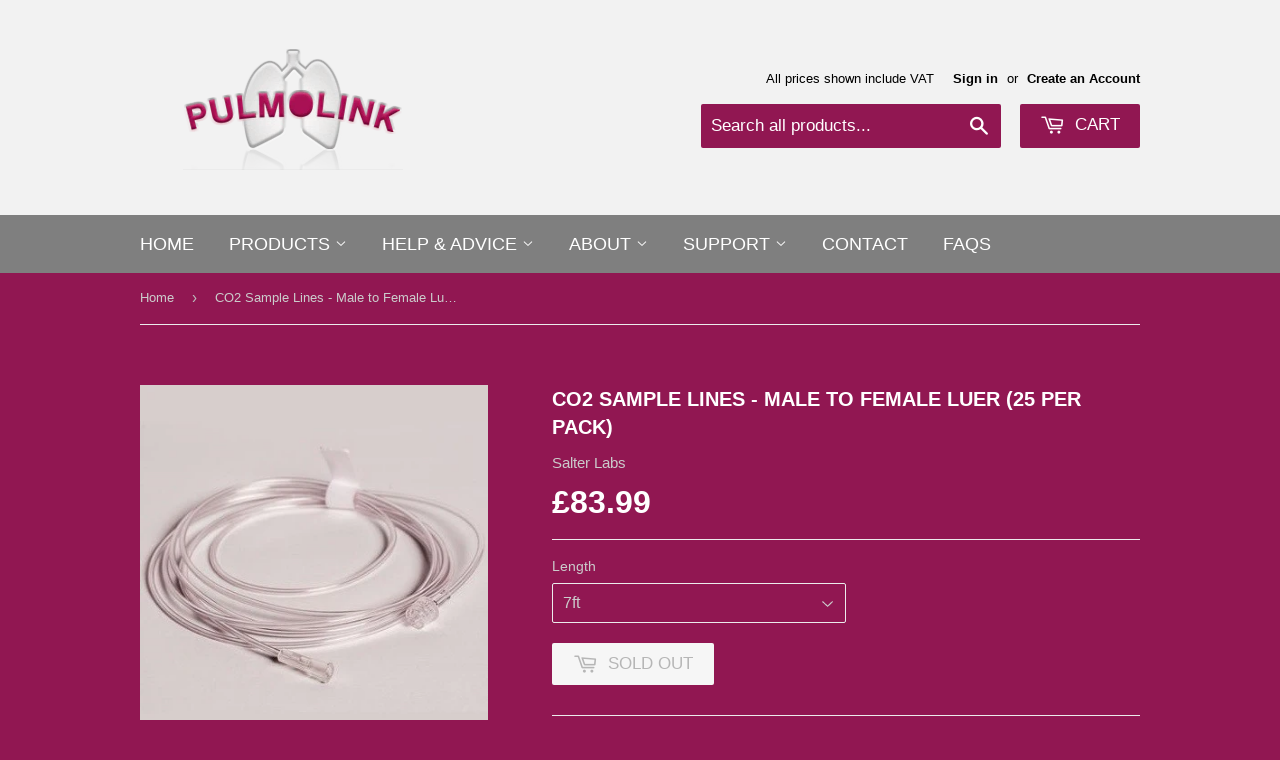

--- FILE ---
content_type: text/html; charset=utf-8
request_url: https://www.pulmolink.co.uk/products/co2-sample-lines-male-to-female-luer-10-per-pack
body_size: 16073
content:
<!doctype html>
<!--[if lt IE 7]><html class="no-js lt-ie9 lt-ie8 lt-ie7" lang="en"> <![endif]-->
<!--[if IE 7]><html class="no-js lt-ie9 lt-ie8" lang="en"> <![endif]-->
<!--[if IE 8]><html class="no-js lt-ie9" lang="en"> <![endif]-->
<!--[if IE 9 ]><html class="ie9 no-js"> <![endif]-->
<!--[if (gt IE 9)|!(IE)]><!--> <html class="no-touch no-js"> <!--<![endif]-->
<head>
  
  <!-- Google Tag Manager -->
<script>(function(w,d,s,l,i){w[l]=w[l]||[];w[l].push({'gtm.start':
new Date().getTime(),event:'gtm.js'});var f=d.getElementsByTagName(s)[0],
j=d.createElement(s),dl=l!='dataLayer'?'&l='+l:'';j.async=true;j.src=
'https://www.googletagmanager.com/gtm.js?id='+i+dl;f.parentNode.insertBefore(j,f);
})(window,document,'script','dataLayer','GTM-WFCCSRG');</script>
<!-- End Google Tag Manager -->
  
  
  <script>(function(w,d,t,r,u){var f,n,i;w[u]=w[u]||[],f=function(){var o={ti:"5453569"};o.q=w[u],w[u]=new UET(o),w[u].push("pageLoad")},n=d.createElement(t),n.src=r,n.async=1,n.onload=n.onreadystatechange=function(){var s=this.readyState;s&&s!=="loaded"&&s!=="complete"||(f(),n.onload=n.onreadystatechange=null)},i=d.getElementsByTagName(t)[0],i.parentNode.insertBefore(n,i)})(window,document,"script","//bat.bing.com/bat.js","uetq");</script><noscript><img src="//bat.bing.com/action/0?ti=5453569&Ver=2" height="0" width="0" style="display:none; visibility: hidden;" /></noscript>
<meta name="google-site-verification" content="HTo-Pf7gE0NGRMYwB5GqLA93DW9PEUAbDvstvP24Ms0" />
  <!-- Basic page needs ================================================== -->
  <meta charset="utf-8">
  <meta http-equiv="X-UA-Compatible" content="IE=edge,chrome=1">

  
  <link rel="shortcut icon" href="//www.pulmolink.co.uk/cdn/shop/t/2/assets/favicon.png?v=170927419818545095461491323497" type="image/png" />
  

  <!-- Title and description ================================================== -->
  <title>
  CO2 Sample Lines - Male to Female Luer (25 per pack) &ndash; Pulmolink
  </title>

  
  <meta name="description" content="Box of 25. x Male Luer to Female Luer Sample Lines In Choice Of Sizes. Suitable For Use With The NT1D Sidestream Capnograph">
  

  <!-- Product meta ================================================== -->
  
  <meta property="og:type" content="product">
  <meta property="og:title" content="CO2 Sample Lines - Male to Female Luer (25 per pack)">
  <meta property="og:url" content="https://www.pulmolink.co.uk/products/co2-sample-lines-male-to-female-luer-10-per-pack">
  
  <meta property="og:image" content="http://www.pulmolink.co.uk/cdn/shop/products/CO2_Sample_Line_-_Male_to_Female_Luer_grande.jpg?v=1478012531">
  <meta property="og:image:secure_url" content="https://www.pulmolink.co.uk/cdn/shop/products/CO2_Sample_Line_-_Male_to_Female_Luer_grande.jpg?v=1478012531">
  
  <meta property="og:price:amount" content="83.99">
  <meta property="og:price:currency" content="GBP">


  <meta property="og:description" content="Box of 25. x Male Luer to Female Luer Sample Lines In Choice Of Sizes. Suitable For Use With The NT1D Sidestream Capnograph">

  <meta property="og:site_name" content="Pulmolink">

  


<meta name="twitter:card" content="summary">



  <meta name="twitter:card" content="product">
  <meta name="twitter:title" content="CO2 Sample Lines - Male to Female Luer (25 per pack)">
  <meta name="twitter:description" content="All prices shown include VAT
Includes

25. x Sample Lines in choice of sizes; 
7 foot (213.4cm, product code 4407-7-25
or 10 foot (304.8cm), product code 4410-7-25


What the manufacturer says...
CO2 Sample Line - 25/pack
Male Luer to Female Luer


What we say...
Suitable for NT1D Sidestream Capnographs
">
  <meta name="twitter:image" content="https://www.pulmolink.co.uk/cdn/shop/products/CO2_Sample_Line_-_Male_to_Female_Luer_medium.jpg?v=1478012531">
  <meta name="twitter:image:width" content="240">
  <meta name="twitter:image:height" content="240">



  <!-- Helpers ================================================== -->
  <link rel="canonical" href="https://www.pulmolink.co.uk/products/co2-sample-lines-male-to-female-luer-10-per-pack">
  <meta name="viewport" content="width=device-width,initial-scale=1">

  

  <!-- CSS ================================================== -->
  <link href="//www.pulmolink.co.uk/cdn/shop/t/2/assets/timber.scss.css?v=110797137152119212611723124848" rel="stylesheet" type="text/css" media="all" />
  




  <!-- Header hook for plugins ================================================== -->
  <script>window.performance && window.performance.mark && window.performance.mark('shopify.content_for_header.start');</script><meta id="shopify-digital-wallet" name="shopify-digital-wallet" content="/11356176/digital_wallets/dialog">
<meta name="shopify-checkout-api-token" content="ecb4a028fb365c2be7b0d4795c372ddd">
<link rel="alternate" type="application/json+oembed" href="https://www.pulmolink.co.uk/products/co2-sample-lines-male-to-female-luer-10-per-pack.oembed">
<script async="async" src="/checkouts/internal/preloads.js?locale=en-GB"></script>
<link rel="preconnect" href="https://shop.app" crossorigin="anonymous">
<script async="async" src="https://shop.app/checkouts/internal/preloads.js?locale=en-GB&shop_id=11356176" crossorigin="anonymous"></script>
<script id="apple-pay-shop-capabilities" type="application/json">{"shopId":11356176,"countryCode":"GB","currencyCode":"GBP","merchantCapabilities":["supports3DS"],"merchantId":"gid:\/\/shopify\/Shop\/11356176","merchantName":"Pulmolink","requiredBillingContactFields":["postalAddress","email"],"requiredShippingContactFields":["postalAddress","email"],"shippingType":"shipping","supportedNetworks":["visa","maestro","masterCard","amex","discover","elo"],"total":{"type":"pending","label":"Pulmolink","amount":"1.00"},"shopifyPaymentsEnabled":true,"supportsSubscriptions":true}</script>
<script id="shopify-features" type="application/json">{"accessToken":"ecb4a028fb365c2be7b0d4795c372ddd","betas":["rich-media-storefront-analytics"],"domain":"www.pulmolink.co.uk","predictiveSearch":true,"shopId":11356176,"locale":"en"}</script>
<script>var Shopify = Shopify || {};
Shopify.shop = "pulmolink.myshopify.com";
Shopify.locale = "en";
Shopify.currency = {"active":"GBP","rate":"1.0"};
Shopify.country = "GB";
Shopify.theme = {"name":"supply","id":89276871,"schema_name":null,"schema_version":null,"theme_store_id":null,"role":"main"};
Shopify.theme.handle = "null";
Shopify.theme.style = {"id":null,"handle":null};
Shopify.cdnHost = "www.pulmolink.co.uk/cdn";
Shopify.routes = Shopify.routes || {};
Shopify.routes.root = "/";</script>
<script type="module">!function(o){(o.Shopify=o.Shopify||{}).modules=!0}(window);</script>
<script>!function(o){function n(){var o=[];function n(){o.push(Array.prototype.slice.apply(arguments))}return n.q=o,n}var t=o.Shopify=o.Shopify||{};t.loadFeatures=n(),t.autoloadFeatures=n()}(window);</script>
<script>
  window.ShopifyPay = window.ShopifyPay || {};
  window.ShopifyPay.apiHost = "shop.app\/pay";
  window.ShopifyPay.redirectState = null;
</script>
<script id="shop-js-analytics" type="application/json">{"pageType":"product"}</script>
<script defer="defer" async type="module" src="//www.pulmolink.co.uk/cdn/shopifycloud/shop-js/modules/v2/client.init-shop-cart-sync_C5BV16lS.en.esm.js"></script>
<script defer="defer" async type="module" src="//www.pulmolink.co.uk/cdn/shopifycloud/shop-js/modules/v2/chunk.common_CygWptCX.esm.js"></script>
<script type="module">
  await import("//www.pulmolink.co.uk/cdn/shopifycloud/shop-js/modules/v2/client.init-shop-cart-sync_C5BV16lS.en.esm.js");
await import("//www.pulmolink.co.uk/cdn/shopifycloud/shop-js/modules/v2/chunk.common_CygWptCX.esm.js");

  window.Shopify.SignInWithShop?.initShopCartSync?.({"fedCMEnabled":true,"windoidEnabled":true});

</script>
<script>
  window.Shopify = window.Shopify || {};
  if (!window.Shopify.featureAssets) window.Shopify.featureAssets = {};
  window.Shopify.featureAssets['shop-js'] = {"shop-cart-sync":["modules/v2/client.shop-cart-sync_ZFArdW7E.en.esm.js","modules/v2/chunk.common_CygWptCX.esm.js"],"init-fed-cm":["modules/v2/client.init-fed-cm_CmiC4vf6.en.esm.js","modules/v2/chunk.common_CygWptCX.esm.js"],"shop-button":["modules/v2/client.shop-button_tlx5R9nI.en.esm.js","modules/v2/chunk.common_CygWptCX.esm.js"],"shop-cash-offers":["modules/v2/client.shop-cash-offers_DOA2yAJr.en.esm.js","modules/v2/chunk.common_CygWptCX.esm.js","modules/v2/chunk.modal_D71HUcav.esm.js"],"init-windoid":["modules/v2/client.init-windoid_sURxWdc1.en.esm.js","modules/v2/chunk.common_CygWptCX.esm.js"],"shop-toast-manager":["modules/v2/client.shop-toast-manager_ClPi3nE9.en.esm.js","modules/v2/chunk.common_CygWptCX.esm.js"],"init-shop-email-lookup-coordinator":["modules/v2/client.init-shop-email-lookup-coordinator_B8hsDcYM.en.esm.js","modules/v2/chunk.common_CygWptCX.esm.js"],"init-shop-cart-sync":["modules/v2/client.init-shop-cart-sync_C5BV16lS.en.esm.js","modules/v2/chunk.common_CygWptCX.esm.js"],"avatar":["modules/v2/client.avatar_BTnouDA3.en.esm.js"],"pay-button":["modules/v2/client.pay-button_FdsNuTd3.en.esm.js","modules/v2/chunk.common_CygWptCX.esm.js"],"init-customer-accounts":["modules/v2/client.init-customer-accounts_DxDtT_ad.en.esm.js","modules/v2/client.shop-login-button_C5VAVYt1.en.esm.js","modules/v2/chunk.common_CygWptCX.esm.js","modules/v2/chunk.modal_D71HUcav.esm.js"],"init-shop-for-new-customer-accounts":["modules/v2/client.init-shop-for-new-customer-accounts_ChsxoAhi.en.esm.js","modules/v2/client.shop-login-button_C5VAVYt1.en.esm.js","modules/v2/chunk.common_CygWptCX.esm.js","modules/v2/chunk.modal_D71HUcav.esm.js"],"shop-login-button":["modules/v2/client.shop-login-button_C5VAVYt1.en.esm.js","modules/v2/chunk.common_CygWptCX.esm.js","modules/v2/chunk.modal_D71HUcav.esm.js"],"init-customer-accounts-sign-up":["modules/v2/client.init-customer-accounts-sign-up_CPSyQ0Tj.en.esm.js","modules/v2/client.shop-login-button_C5VAVYt1.en.esm.js","modules/v2/chunk.common_CygWptCX.esm.js","modules/v2/chunk.modal_D71HUcav.esm.js"],"shop-follow-button":["modules/v2/client.shop-follow-button_Cva4Ekp9.en.esm.js","modules/v2/chunk.common_CygWptCX.esm.js","modules/v2/chunk.modal_D71HUcav.esm.js"],"checkout-modal":["modules/v2/client.checkout-modal_BPM8l0SH.en.esm.js","modules/v2/chunk.common_CygWptCX.esm.js","modules/v2/chunk.modal_D71HUcav.esm.js"],"lead-capture":["modules/v2/client.lead-capture_Bi8yE_yS.en.esm.js","modules/v2/chunk.common_CygWptCX.esm.js","modules/v2/chunk.modal_D71HUcav.esm.js"],"shop-login":["modules/v2/client.shop-login_D6lNrXab.en.esm.js","modules/v2/chunk.common_CygWptCX.esm.js","modules/v2/chunk.modal_D71HUcav.esm.js"],"payment-terms":["modules/v2/client.payment-terms_CZxnsJam.en.esm.js","modules/v2/chunk.common_CygWptCX.esm.js","modules/v2/chunk.modal_D71HUcav.esm.js"]};
</script>
<script id="__st">var __st={"a":11356176,"offset":0,"reqid":"b7b503c5-34fc-451e-812c-ee8a7c9b13b0-1768633097","pageurl":"www.pulmolink.co.uk\/products\/co2-sample-lines-male-to-female-luer-10-per-pack","u":"0cb7ee0388fb","p":"product","rtyp":"product","rid":8008019847};</script>
<script>window.ShopifyPaypalV4VisibilityTracking = true;</script>
<script id="captcha-bootstrap">!function(){'use strict';const t='contact',e='account',n='new_comment',o=[[t,t],['blogs',n],['comments',n],[t,'customer']],c=[[e,'customer_login'],[e,'guest_login'],[e,'recover_customer_password'],[e,'create_customer']],r=t=>t.map((([t,e])=>`form[action*='/${t}']:not([data-nocaptcha='true']) input[name='form_type'][value='${e}']`)).join(','),a=t=>()=>t?[...document.querySelectorAll(t)].map((t=>t.form)):[];function s(){const t=[...o],e=r(t);return a(e)}const i='password',u='form_key',d=['recaptcha-v3-token','g-recaptcha-response','h-captcha-response',i],f=()=>{try{return window.sessionStorage}catch{return}},m='__shopify_v',_=t=>t.elements[u];function p(t,e,n=!1){try{const o=window.sessionStorage,c=JSON.parse(o.getItem(e)),{data:r}=function(t){const{data:e,action:n}=t;return t[m]||n?{data:e,action:n}:{data:t,action:n}}(c);for(const[e,n]of Object.entries(r))t.elements[e]&&(t.elements[e].value=n);n&&o.removeItem(e)}catch(o){console.error('form repopulation failed',{error:o})}}const l='form_type',E='cptcha';function T(t){t.dataset[E]=!0}const w=window,h=w.document,L='Shopify',v='ce_forms',y='captcha';let A=!1;((t,e)=>{const n=(g='f06e6c50-85a8-45c8-87d0-21a2b65856fe',I='https://cdn.shopify.com/shopifycloud/storefront-forms-hcaptcha/ce_storefront_forms_captcha_hcaptcha.v1.5.2.iife.js',D={infoText:'Protected by hCaptcha',privacyText:'Privacy',termsText:'Terms'},(t,e,n)=>{const o=w[L][v],c=o.bindForm;if(c)return c(t,g,e,D).then(n);var r;o.q.push([[t,g,e,D],n]),r=I,A||(h.body.append(Object.assign(h.createElement('script'),{id:'captcha-provider',async:!0,src:r})),A=!0)});var g,I,D;w[L]=w[L]||{},w[L][v]=w[L][v]||{},w[L][v].q=[],w[L][y]=w[L][y]||{},w[L][y].protect=function(t,e){n(t,void 0,e),T(t)},Object.freeze(w[L][y]),function(t,e,n,w,h,L){const[v,y,A,g]=function(t,e,n){const i=e?o:[],u=t?c:[],d=[...i,...u],f=r(d),m=r(i),_=r(d.filter((([t,e])=>n.includes(e))));return[a(f),a(m),a(_),s()]}(w,h,L),I=t=>{const e=t.target;return e instanceof HTMLFormElement?e:e&&e.form},D=t=>v().includes(t);t.addEventListener('submit',(t=>{const e=I(t);if(!e)return;const n=D(e)&&!e.dataset.hcaptchaBound&&!e.dataset.recaptchaBound,o=_(e),c=g().includes(e)&&(!o||!o.value);(n||c)&&t.preventDefault(),c&&!n&&(function(t){try{if(!f())return;!function(t){const e=f();if(!e)return;const n=_(t);if(!n)return;const o=n.value;o&&e.removeItem(o)}(t);const e=Array.from(Array(32),(()=>Math.random().toString(36)[2])).join('');!function(t,e){_(t)||t.append(Object.assign(document.createElement('input'),{type:'hidden',name:u})),t.elements[u].value=e}(t,e),function(t,e){const n=f();if(!n)return;const o=[...t.querySelectorAll(`input[type='${i}']`)].map((({name:t})=>t)),c=[...d,...o],r={};for(const[a,s]of new FormData(t).entries())c.includes(a)||(r[a]=s);n.setItem(e,JSON.stringify({[m]:1,action:t.action,data:r}))}(t,e)}catch(e){console.error('failed to persist form',e)}}(e),e.submit())}));const S=(t,e)=>{t&&!t.dataset[E]&&(n(t,e.some((e=>e===t))),T(t))};for(const o of['focusin','change'])t.addEventListener(o,(t=>{const e=I(t);D(e)&&S(e,y())}));const B=e.get('form_key'),M=e.get(l),P=B&&M;t.addEventListener('DOMContentLoaded',(()=>{const t=y();if(P)for(const e of t)e.elements[l].value===M&&p(e,B);[...new Set([...A(),...v().filter((t=>'true'===t.dataset.shopifyCaptcha))])].forEach((e=>S(e,t)))}))}(h,new URLSearchParams(w.location.search),n,t,e,['guest_login'])})(!0,!0)}();</script>
<script integrity="sha256-4kQ18oKyAcykRKYeNunJcIwy7WH5gtpwJnB7kiuLZ1E=" data-source-attribution="shopify.loadfeatures" defer="defer" src="//www.pulmolink.co.uk/cdn/shopifycloud/storefront/assets/storefront/load_feature-a0a9edcb.js" crossorigin="anonymous"></script>
<script crossorigin="anonymous" defer="defer" src="//www.pulmolink.co.uk/cdn/shopifycloud/storefront/assets/shopify_pay/storefront-65b4c6d7.js?v=20250812"></script>
<script data-source-attribution="shopify.dynamic_checkout.dynamic.init">var Shopify=Shopify||{};Shopify.PaymentButton=Shopify.PaymentButton||{isStorefrontPortableWallets:!0,init:function(){window.Shopify.PaymentButton.init=function(){};var t=document.createElement("script");t.src="https://www.pulmolink.co.uk/cdn/shopifycloud/portable-wallets/latest/portable-wallets.en.js",t.type="module",document.head.appendChild(t)}};
</script>
<script data-source-attribution="shopify.dynamic_checkout.buyer_consent">
  function portableWalletsHideBuyerConsent(e){var t=document.getElementById("shopify-buyer-consent"),n=document.getElementById("shopify-subscription-policy-button");t&&n&&(t.classList.add("hidden"),t.setAttribute("aria-hidden","true"),n.removeEventListener("click",e))}function portableWalletsShowBuyerConsent(e){var t=document.getElementById("shopify-buyer-consent"),n=document.getElementById("shopify-subscription-policy-button");t&&n&&(t.classList.remove("hidden"),t.removeAttribute("aria-hidden"),n.addEventListener("click",e))}window.Shopify?.PaymentButton&&(window.Shopify.PaymentButton.hideBuyerConsent=portableWalletsHideBuyerConsent,window.Shopify.PaymentButton.showBuyerConsent=portableWalletsShowBuyerConsent);
</script>
<script data-source-attribution="shopify.dynamic_checkout.cart.bootstrap">document.addEventListener("DOMContentLoaded",(function(){function t(){return document.querySelector("shopify-accelerated-checkout-cart, shopify-accelerated-checkout")}if(t())Shopify.PaymentButton.init();else{new MutationObserver((function(e,n){t()&&(Shopify.PaymentButton.init(),n.disconnect())})).observe(document.body,{childList:!0,subtree:!0})}}));
</script>
<script id='scb4127' type='text/javascript' async='' src='https://www.pulmolink.co.uk/cdn/shopifycloud/privacy-banner/storefront-banner.js'></script><link id="shopify-accelerated-checkout-styles" rel="stylesheet" media="screen" href="https://www.pulmolink.co.uk/cdn/shopifycloud/portable-wallets/latest/accelerated-checkout-backwards-compat.css" crossorigin="anonymous">
<style id="shopify-accelerated-checkout-cart">
        #shopify-buyer-consent {
  margin-top: 1em;
  display: inline-block;
  width: 100%;
}

#shopify-buyer-consent.hidden {
  display: none;
}

#shopify-subscription-policy-button {
  background: none;
  border: none;
  padding: 0;
  text-decoration: underline;
  font-size: inherit;
  cursor: pointer;
}

#shopify-subscription-policy-button::before {
  box-shadow: none;
}

      </style>

<script>window.performance && window.performance.mark && window.performance.mark('shopify.content_for_header.end');</script>

  

<!--[if lt IE 9]>
<script src="//cdnjs.cloudflare.com/ajax/libs/html5shiv/3.7.2/html5shiv.min.js" type="text/javascript"></script>
<script src="//www.pulmolink.co.uk/cdn/shop/t/2/assets/respond.min.js?v=52248677837542619231453377132" type="text/javascript"></script>
<link href="//www.pulmolink.co.uk/cdn/shop/t/2/assets/respond-proxy.html" id="respond-proxy" rel="respond-proxy" />
<link href="//www.pulmolink.co.uk/search?q=66095185becef6d8c796aa03e381147c" id="respond-redirect" rel="respond-redirect" />
<script src="//www.pulmolink.co.uk/search?q=66095185becef6d8c796aa03e381147c" type="text/javascript"></script>
<![endif]-->
<!--[if (lte IE 9) ]><script src="//www.pulmolink.co.uk/cdn/shop/t/2/assets/match-media.min.js?v=159635276924582161481453377132" type="text/javascript"></script><![endif]-->



  
  

  <script src="//ajax.googleapis.com/ajax/libs/jquery/1.11.0/jquery.min.js" type="text/javascript"></script>
  <script src="//www.pulmolink.co.uk/cdn/shop/t/2/assets/modernizr.min.js?v=26620055551102246001453377132" type="text/javascript"></script>

<link href="https://monorail-edge.shopifysvc.com" rel="dns-prefetch">
<script>(function(){if ("sendBeacon" in navigator && "performance" in window) {try {var session_token_from_headers = performance.getEntriesByType('navigation')[0].serverTiming.find(x => x.name == '_s').description;} catch {var session_token_from_headers = undefined;}var session_cookie_matches = document.cookie.match(/_shopify_s=([^;]*)/);var session_token_from_cookie = session_cookie_matches && session_cookie_matches.length === 2 ? session_cookie_matches[1] : "";var session_token = session_token_from_headers || session_token_from_cookie || "";function handle_abandonment_event(e) {var entries = performance.getEntries().filter(function(entry) {return /monorail-edge.shopifysvc.com/.test(entry.name);});if (!window.abandonment_tracked && entries.length === 0) {window.abandonment_tracked = true;var currentMs = Date.now();var navigation_start = performance.timing.navigationStart;var payload = {shop_id: 11356176,url: window.location.href,navigation_start,duration: currentMs - navigation_start,session_token,page_type: "product"};window.navigator.sendBeacon("https://monorail-edge.shopifysvc.com/v1/produce", JSON.stringify({schema_id: "online_store_buyer_site_abandonment/1.1",payload: payload,metadata: {event_created_at_ms: currentMs,event_sent_at_ms: currentMs}}));}}window.addEventListener('pagehide', handle_abandonment_event);}}());</script>
<script id="web-pixels-manager-setup">(function e(e,d,r,n,o){if(void 0===o&&(o={}),!Boolean(null===(a=null===(i=window.Shopify)||void 0===i?void 0:i.analytics)||void 0===a?void 0:a.replayQueue)){var i,a;window.Shopify=window.Shopify||{};var t=window.Shopify;t.analytics=t.analytics||{};var s=t.analytics;s.replayQueue=[],s.publish=function(e,d,r){return s.replayQueue.push([e,d,r]),!0};try{self.performance.mark("wpm:start")}catch(e){}var l=function(){var e={modern:/Edge?\/(1{2}[4-9]|1[2-9]\d|[2-9]\d{2}|\d{4,})\.\d+(\.\d+|)|Firefox\/(1{2}[4-9]|1[2-9]\d|[2-9]\d{2}|\d{4,})\.\d+(\.\d+|)|Chrom(ium|e)\/(9{2}|\d{3,})\.\d+(\.\d+|)|(Maci|X1{2}).+ Version\/(15\.\d+|(1[6-9]|[2-9]\d|\d{3,})\.\d+)([,.]\d+|)( \(\w+\)|)( Mobile\/\w+|) Safari\/|Chrome.+OPR\/(9{2}|\d{3,})\.\d+\.\d+|(CPU[ +]OS|iPhone[ +]OS|CPU[ +]iPhone|CPU IPhone OS|CPU iPad OS)[ +]+(15[._]\d+|(1[6-9]|[2-9]\d|\d{3,})[._]\d+)([._]\d+|)|Android:?[ /-](13[3-9]|1[4-9]\d|[2-9]\d{2}|\d{4,})(\.\d+|)(\.\d+|)|Android.+Firefox\/(13[5-9]|1[4-9]\d|[2-9]\d{2}|\d{4,})\.\d+(\.\d+|)|Android.+Chrom(ium|e)\/(13[3-9]|1[4-9]\d|[2-9]\d{2}|\d{4,})\.\d+(\.\d+|)|SamsungBrowser\/([2-9]\d|\d{3,})\.\d+/,legacy:/Edge?\/(1[6-9]|[2-9]\d|\d{3,})\.\d+(\.\d+|)|Firefox\/(5[4-9]|[6-9]\d|\d{3,})\.\d+(\.\d+|)|Chrom(ium|e)\/(5[1-9]|[6-9]\d|\d{3,})\.\d+(\.\d+|)([\d.]+$|.*Safari\/(?![\d.]+ Edge\/[\d.]+$))|(Maci|X1{2}).+ Version\/(10\.\d+|(1[1-9]|[2-9]\d|\d{3,})\.\d+)([,.]\d+|)( \(\w+\)|)( Mobile\/\w+|) Safari\/|Chrome.+OPR\/(3[89]|[4-9]\d|\d{3,})\.\d+\.\d+|(CPU[ +]OS|iPhone[ +]OS|CPU[ +]iPhone|CPU IPhone OS|CPU iPad OS)[ +]+(10[._]\d+|(1[1-9]|[2-9]\d|\d{3,})[._]\d+)([._]\d+|)|Android:?[ /-](13[3-9]|1[4-9]\d|[2-9]\d{2}|\d{4,})(\.\d+|)(\.\d+|)|Mobile Safari.+OPR\/([89]\d|\d{3,})\.\d+\.\d+|Android.+Firefox\/(13[5-9]|1[4-9]\d|[2-9]\d{2}|\d{4,})\.\d+(\.\d+|)|Android.+Chrom(ium|e)\/(13[3-9]|1[4-9]\d|[2-9]\d{2}|\d{4,})\.\d+(\.\d+|)|Android.+(UC? ?Browser|UCWEB|U3)[ /]?(15\.([5-9]|\d{2,})|(1[6-9]|[2-9]\d|\d{3,})\.\d+)\.\d+|SamsungBrowser\/(5\.\d+|([6-9]|\d{2,})\.\d+)|Android.+MQ{2}Browser\/(14(\.(9|\d{2,})|)|(1[5-9]|[2-9]\d|\d{3,})(\.\d+|))(\.\d+|)|K[Aa][Ii]OS\/(3\.\d+|([4-9]|\d{2,})\.\d+)(\.\d+|)/},d=e.modern,r=e.legacy,n=navigator.userAgent;return n.match(d)?"modern":n.match(r)?"legacy":"unknown"}(),u="modern"===l?"modern":"legacy",c=(null!=n?n:{modern:"",legacy:""})[u],f=function(e){return[e.baseUrl,"/wpm","/b",e.hashVersion,"modern"===e.buildTarget?"m":"l",".js"].join("")}({baseUrl:d,hashVersion:r,buildTarget:u}),m=function(e){var d=e.version,r=e.bundleTarget,n=e.surface,o=e.pageUrl,i=e.monorailEndpoint;return{emit:function(e){var a=e.status,t=e.errorMsg,s=(new Date).getTime(),l=JSON.stringify({metadata:{event_sent_at_ms:s},events:[{schema_id:"web_pixels_manager_load/3.1",payload:{version:d,bundle_target:r,page_url:o,status:a,surface:n,error_msg:t},metadata:{event_created_at_ms:s}}]});if(!i)return console&&console.warn&&console.warn("[Web Pixels Manager] No Monorail endpoint provided, skipping logging."),!1;try{return self.navigator.sendBeacon.bind(self.navigator)(i,l)}catch(e){}var u=new XMLHttpRequest;try{return u.open("POST",i,!0),u.setRequestHeader("Content-Type","text/plain"),u.send(l),!0}catch(e){return console&&console.warn&&console.warn("[Web Pixels Manager] Got an unhandled error while logging to Monorail."),!1}}}}({version:r,bundleTarget:l,surface:e.surface,pageUrl:self.location.href,monorailEndpoint:e.monorailEndpoint});try{o.browserTarget=l,function(e){var d=e.src,r=e.async,n=void 0===r||r,o=e.onload,i=e.onerror,a=e.sri,t=e.scriptDataAttributes,s=void 0===t?{}:t,l=document.createElement("script"),u=document.querySelector("head"),c=document.querySelector("body");if(l.async=n,l.src=d,a&&(l.integrity=a,l.crossOrigin="anonymous"),s)for(var f in s)if(Object.prototype.hasOwnProperty.call(s,f))try{l.dataset[f]=s[f]}catch(e){}if(o&&l.addEventListener("load",o),i&&l.addEventListener("error",i),u)u.appendChild(l);else{if(!c)throw new Error("Did not find a head or body element to append the script");c.appendChild(l)}}({src:f,async:!0,onload:function(){if(!function(){var e,d;return Boolean(null===(d=null===(e=window.Shopify)||void 0===e?void 0:e.analytics)||void 0===d?void 0:d.initialized)}()){var d=window.webPixelsManager.init(e)||void 0;if(d){var r=window.Shopify.analytics;r.replayQueue.forEach((function(e){var r=e[0],n=e[1],o=e[2];d.publishCustomEvent(r,n,o)})),r.replayQueue=[],r.publish=d.publishCustomEvent,r.visitor=d.visitor,r.initialized=!0}}},onerror:function(){return m.emit({status:"failed",errorMsg:"".concat(f," has failed to load")})},sri:function(e){var d=/^sha384-[A-Za-z0-9+/=]+$/;return"string"==typeof e&&d.test(e)}(c)?c:"",scriptDataAttributes:o}),m.emit({status:"loading"})}catch(e){m.emit({status:"failed",errorMsg:(null==e?void 0:e.message)||"Unknown error"})}}})({shopId: 11356176,storefrontBaseUrl: "https://www.pulmolink.co.uk",extensionsBaseUrl: "https://extensions.shopifycdn.com/cdn/shopifycloud/web-pixels-manager",monorailEndpoint: "https://monorail-edge.shopifysvc.com/unstable/produce_batch",surface: "storefront-renderer",enabledBetaFlags: ["2dca8a86"],webPixelsConfigList: [{"id":"332791895","configuration":"{\"config\":\"{\\\"pixel_id\\\":\\\"G-Z4YBSV0R95\\\",\\\"target_country\\\":\\\"GB\\\",\\\"gtag_events\\\":[{\\\"type\\\":\\\"search\\\",\\\"action_label\\\":\\\"G-Z4YBSV0R95\\\"},{\\\"type\\\":\\\"begin_checkout\\\",\\\"action_label\\\":\\\"G-Z4YBSV0R95\\\"},{\\\"type\\\":\\\"view_item\\\",\\\"action_label\\\":[\\\"G-Z4YBSV0R95\\\",\\\"MC-FN9YVZPNLX\\\"]},{\\\"type\\\":\\\"purchase\\\",\\\"action_label\\\":[\\\"G-Z4YBSV0R95\\\",\\\"MC-FN9YVZPNLX\\\"]},{\\\"type\\\":\\\"page_view\\\",\\\"action_label\\\":[\\\"G-Z4YBSV0R95\\\",\\\"MC-FN9YVZPNLX\\\"]},{\\\"type\\\":\\\"add_payment_info\\\",\\\"action_label\\\":\\\"G-Z4YBSV0R95\\\"},{\\\"type\\\":\\\"add_to_cart\\\",\\\"action_label\\\":\\\"G-Z4YBSV0R95\\\"}],\\\"enable_monitoring_mode\\\":false}\"}","eventPayloadVersion":"v1","runtimeContext":"OPEN","scriptVersion":"b2a88bafab3e21179ed38636efcd8a93","type":"APP","apiClientId":1780363,"privacyPurposes":[],"dataSharingAdjustments":{"protectedCustomerApprovalScopes":["read_customer_address","read_customer_email","read_customer_name","read_customer_personal_data","read_customer_phone"]}},{"id":"shopify-app-pixel","configuration":"{}","eventPayloadVersion":"v1","runtimeContext":"STRICT","scriptVersion":"0450","apiClientId":"shopify-pixel","type":"APP","privacyPurposes":["ANALYTICS","MARKETING"]},{"id":"shopify-custom-pixel","eventPayloadVersion":"v1","runtimeContext":"LAX","scriptVersion":"0450","apiClientId":"shopify-pixel","type":"CUSTOM","privacyPurposes":["ANALYTICS","MARKETING"]}],isMerchantRequest: false,initData: {"shop":{"name":"Pulmolink","paymentSettings":{"currencyCode":"GBP"},"myshopifyDomain":"pulmolink.myshopify.com","countryCode":"GB","storefrontUrl":"https:\/\/www.pulmolink.co.uk"},"customer":null,"cart":null,"checkout":null,"productVariants":[{"price":{"amount":83.99,"currencyCode":"GBP"},"product":{"title":"CO2 Sample Lines - Male to Female Luer (25 per pack)","vendor":"Salter Labs","id":"8008019847","untranslatedTitle":"CO2 Sample Lines - Male to Female Luer (25 per pack)","url":"\/products\/co2-sample-lines-male-to-female-luer-10-per-pack","type":"portable capnograph"},"id":"25372158919","image":{"src":"\/\/www.pulmolink.co.uk\/cdn\/shop\/products\/CO2_Sample_Line_-_Male_to_Female_Luer.jpg?v=1478012531"},"sku":"4407-7-25","title":"7ft","untranslatedTitle":"7ft"},{"price":{"amount":89.99,"currencyCode":"GBP"},"product":{"title":"CO2 Sample Lines - Male to Female Luer (25 per pack)","vendor":"Salter Labs","id":"8008019847","untranslatedTitle":"CO2 Sample Lines - Male to Female Luer (25 per pack)","url":"\/products\/co2-sample-lines-male-to-female-luer-10-per-pack","type":"portable capnograph"},"id":"25372158983","image":{"src":"\/\/www.pulmolink.co.uk\/cdn\/shop\/products\/CO2_Sample_Line_-_Male_to_Female_Luer.jpg?v=1478012531"},"sku":"4410-7-25","title":"10ft","untranslatedTitle":"10ft"}],"purchasingCompany":null},},"https://www.pulmolink.co.uk/cdn","fcfee988w5aeb613cpc8e4bc33m6693e112",{"modern":"","legacy":""},{"shopId":"11356176","storefrontBaseUrl":"https:\/\/www.pulmolink.co.uk","extensionBaseUrl":"https:\/\/extensions.shopifycdn.com\/cdn\/shopifycloud\/web-pixels-manager","surface":"storefront-renderer","enabledBetaFlags":"[\"2dca8a86\"]","isMerchantRequest":"false","hashVersion":"fcfee988w5aeb613cpc8e4bc33m6693e112","publish":"custom","events":"[[\"page_viewed\",{}],[\"product_viewed\",{\"productVariant\":{\"price\":{\"amount\":83.99,\"currencyCode\":\"GBP\"},\"product\":{\"title\":\"CO2 Sample Lines - Male to Female Luer (25 per pack)\",\"vendor\":\"Salter Labs\",\"id\":\"8008019847\",\"untranslatedTitle\":\"CO2 Sample Lines - Male to Female Luer (25 per pack)\",\"url\":\"\/products\/co2-sample-lines-male-to-female-luer-10-per-pack\",\"type\":\"portable capnograph\"},\"id\":\"25372158919\",\"image\":{\"src\":\"\/\/www.pulmolink.co.uk\/cdn\/shop\/products\/CO2_Sample_Line_-_Male_to_Female_Luer.jpg?v=1478012531\"},\"sku\":\"4407-7-25\",\"title\":\"7ft\",\"untranslatedTitle\":\"7ft\"}}]]"});</script><script>
  window.ShopifyAnalytics = window.ShopifyAnalytics || {};
  window.ShopifyAnalytics.meta = window.ShopifyAnalytics.meta || {};
  window.ShopifyAnalytics.meta.currency = 'GBP';
  var meta = {"product":{"id":8008019847,"gid":"gid:\/\/shopify\/Product\/8008019847","vendor":"Salter Labs","type":"portable capnograph","handle":"co2-sample-lines-male-to-female-luer-10-per-pack","variants":[{"id":25372158919,"price":8399,"name":"CO2 Sample Lines - Male to Female Luer (25 per pack) - 7ft","public_title":"7ft","sku":"4407-7-25"},{"id":25372158983,"price":8999,"name":"CO2 Sample Lines - Male to Female Luer (25 per pack) - 10ft","public_title":"10ft","sku":"4410-7-25"}],"remote":false},"page":{"pageType":"product","resourceType":"product","resourceId":8008019847,"requestId":"b7b503c5-34fc-451e-812c-ee8a7c9b13b0-1768633097"}};
  for (var attr in meta) {
    window.ShopifyAnalytics.meta[attr] = meta[attr];
  }
</script>
<script class="analytics">
  (function () {
    var customDocumentWrite = function(content) {
      var jquery = null;

      if (window.jQuery) {
        jquery = window.jQuery;
      } else if (window.Checkout && window.Checkout.$) {
        jquery = window.Checkout.$;
      }

      if (jquery) {
        jquery('body').append(content);
      }
    };

    var hasLoggedConversion = function(token) {
      if (token) {
        return document.cookie.indexOf('loggedConversion=' + token) !== -1;
      }
      return false;
    }

    var setCookieIfConversion = function(token) {
      if (token) {
        var twoMonthsFromNow = new Date(Date.now());
        twoMonthsFromNow.setMonth(twoMonthsFromNow.getMonth() + 2);

        document.cookie = 'loggedConversion=' + token + '; expires=' + twoMonthsFromNow;
      }
    }

    var trekkie = window.ShopifyAnalytics.lib = window.trekkie = window.trekkie || [];
    if (trekkie.integrations) {
      return;
    }
    trekkie.methods = [
      'identify',
      'page',
      'ready',
      'track',
      'trackForm',
      'trackLink'
    ];
    trekkie.factory = function(method) {
      return function() {
        var args = Array.prototype.slice.call(arguments);
        args.unshift(method);
        trekkie.push(args);
        return trekkie;
      };
    };
    for (var i = 0; i < trekkie.methods.length; i++) {
      var key = trekkie.methods[i];
      trekkie[key] = trekkie.factory(key);
    }
    trekkie.load = function(config) {
      trekkie.config = config || {};
      trekkie.config.initialDocumentCookie = document.cookie;
      var first = document.getElementsByTagName('script')[0];
      var script = document.createElement('script');
      script.type = 'text/javascript';
      script.onerror = function(e) {
        var scriptFallback = document.createElement('script');
        scriptFallback.type = 'text/javascript';
        scriptFallback.onerror = function(error) {
                var Monorail = {
      produce: function produce(monorailDomain, schemaId, payload) {
        var currentMs = new Date().getTime();
        var event = {
          schema_id: schemaId,
          payload: payload,
          metadata: {
            event_created_at_ms: currentMs,
            event_sent_at_ms: currentMs
          }
        };
        return Monorail.sendRequest("https://" + monorailDomain + "/v1/produce", JSON.stringify(event));
      },
      sendRequest: function sendRequest(endpointUrl, payload) {
        // Try the sendBeacon API
        if (window && window.navigator && typeof window.navigator.sendBeacon === 'function' && typeof window.Blob === 'function' && !Monorail.isIos12()) {
          var blobData = new window.Blob([payload], {
            type: 'text/plain'
          });

          if (window.navigator.sendBeacon(endpointUrl, blobData)) {
            return true;
          } // sendBeacon was not successful

        } // XHR beacon

        var xhr = new XMLHttpRequest();

        try {
          xhr.open('POST', endpointUrl);
          xhr.setRequestHeader('Content-Type', 'text/plain');
          xhr.send(payload);
        } catch (e) {
          console.log(e);
        }

        return false;
      },
      isIos12: function isIos12() {
        return window.navigator.userAgent.lastIndexOf('iPhone; CPU iPhone OS 12_') !== -1 || window.navigator.userAgent.lastIndexOf('iPad; CPU OS 12_') !== -1;
      }
    };
    Monorail.produce('monorail-edge.shopifysvc.com',
      'trekkie_storefront_load_errors/1.1',
      {shop_id: 11356176,
      theme_id: 89276871,
      app_name: "storefront",
      context_url: window.location.href,
      source_url: "//www.pulmolink.co.uk/cdn/s/trekkie.storefront.cd680fe47e6c39ca5d5df5f0a32d569bc48c0f27.min.js"});

        };
        scriptFallback.async = true;
        scriptFallback.src = '//www.pulmolink.co.uk/cdn/s/trekkie.storefront.cd680fe47e6c39ca5d5df5f0a32d569bc48c0f27.min.js';
        first.parentNode.insertBefore(scriptFallback, first);
      };
      script.async = true;
      script.src = '//www.pulmolink.co.uk/cdn/s/trekkie.storefront.cd680fe47e6c39ca5d5df5f0a32d569bc48c0f27.min.js';
      first.parentNode.insertBefore(script, first);
    };
    trekkie.load(
      {"Trekkie":{"appName":"storefront","development":false,"defaultAttributes":{"shopId":11356176,"isMerchantRequest":null,"themeId":89276871,"themeCityHash":"2145178064742008544","contentLanguage":"en","currency":"GBP","eventMetadataId":"bc191050-1378-40e4-8e70-db2e9655dd57"},"isServerSideCookieWritingEnabled":true,"monorailRegion":"shop_domain","enabledBetaFlags":["65f19447"]},"Session Attribution":{},"S2S":{"facebookCapiEnabled":false,"source":"trekkie-storefront-renderer","apiClientId":580111}}
    );

    var loaded = false;
    trekkie.ready(function() {
      if (loaded) return;
      loaded = true;

      window.ShopifyAnalytics.lib = window.trekkie;

      var originalDocumentWrite = document.write;
      document.write = customDocumentWrite;
      try { window.ShopifyAnalytics.merchantGoogleAnalytics.call(this); } catch(error) {};
      document.write = originalDocumentWrite;

      window.ShopifyAnalytics.lib.page(null,{"pageType":"product","resourceType":"product","resourceId":8008019847,"requestId":"b7b503c5-34fc-451e-812c-ee8a7c9b13b0-1768633097","shopifyEmitted":true});

      var match = window.location.pathname.match(/checkouts\/(.+)\/(thank_you|post_purchase)/)
      var token = match? match[1]: undefined;
      if (!hasLoggedConversion(token)) {
        setCookieIfConversion(token);
        window.ShopifyAnalytics.lib.track("Viewed Product",{"currency":"GBP","variantId":25372158919,"productId":8008019847,"productGid":"gid:\/\/shopify\/Product\/8008019847","name":"CO2 Sample Lines - Male to Female Luer (25 per pack) - 7ft","price":"83.99","sku":"4407-7-25","brand":"Salter Labs","variant":"7ft","category":"portable capnograph","nonInteraction":true,"remote":false},undefined,undefined,{"shopifyEmitted":true});
      window.ShopifyAnalytics.lib.track("monorail:\/\/trekkie_storefront_viewed_product\/1.1",{"currency":"GBP","variantId":25372158919,"productId":8008019847,"productGid":"gid:\/\/shopify\/Product\/8008019847","name":"CO2 Sample Lines - Male to Female Luer (25 per pack) - 7ft","price":"83.99","sku":"4407-7-25","brand":"Salter Labs","variant":"7ft","category":"portable capnograph","nonInteraction":true,"remote":false,"referer":"https:\/\/www.pulmolink.co.uk\/products\/co2-sample-lines-male-to-female-luer-10-per-pack"});
      }
    });


        var eventsListenerScript = document.createElement('script');
        eventsListenerScript.async = true;
        eventsListenerScript.src = "//www.pulmolink.co.uk/cdn/shopifycloud/storefront/assets/shop_events_listener-3da45d37.js";
        document.getElementsByTagName('head')[0].appendChild(eventsListenerScript);

})();</script>
  <script>
  if (!window.ga || (window.ga && typeof window.ga !== 'function')) {
    window.ga = function ga() {
      (window.ga.q = window.ga.q || []).push(arguments);
      if (window.Shopify && window.Shopify.analytics && typeof window.Shopify.analytics.publish === 'function') {
        window.Shopify.analytics.publish("ga_stub_called", {}, {sendTo: "google_osp_migration"});
      }
      console.error("Shopify's Google Analytics stub called with:", Array.from(arguments), "\nSee https://help.shopify.com/manual/promoting-marketing/pixels/pixel-migration#google for more information.");
    };
    if (window.Shopify && window.Shopify.analytics && typeof window.Shopify.analytics.publish === 'function') {
      window.Shopify.analytics.publish("ga_stub_initialized", {}, {sendTo: "google_osp_migration"});
    }
  }
</script>
<script
  defer
  src="https://www.pulmolink.co.uk/cdn/shopifycloud/perf-kit/shopify-perf-kit-3.0.4.min.js"
  data-application="storefront-renderer"
  data-shop-id="11356176"
  data-render-region="gcp-us-east1"
  data-page-type="product"
  data-theme-instance-id="89276871"
  data-theme-name=""
  data-theme-version=""
  data-monorail-region="shop_domain"
  data-resource-timing-sampling-rate="10"
  data-shs="true"
  data-shs-beacon="true"
  data-shs-export-with-fetch="true"
  data-shs-logs-sample-rate="1"
  data-shs-beacon-endpoint="https://www.pulmolink.co.uk/api/collect"
></script>
</head>

<body id="co2-sample-lines-male-to-female-luer-25-per-pack" class="template-product" >

  <!-- Google Tag Manager (noscript) -->
<noscript><iframe src="https://www.googletagmanager.com/ns.html?id=GTM-WFCCSRG"
height="0" width="0" style="display:none;visibility:hidden"></iframe></noscript>
<!-- End Google Tag Manager (noscript) -->
  
  <header class="site-header" role="banner">
    <div class="wrapper">

      <div class="grid--full">
        <div class="grid-item large--one-half">
          
            <div class="h1 header-logo" itemscope itemtype="http://schema.org/Organization">
          
            
              <a href="/" itemprop="url">
                <img src="//www.pulmolink.co.uk/cdn/shop/t/2/assets/logo.png?v=108077748388131876801453383416" alt="Pulmolink" itemprop="logo">
              </a>
            
          
            </div>
          
        </div>

        <div class="grid-item large--one-half text-center large--text-right">
          
            <div class="site-header--text-links">
              
                All prices shown include VAT
              

              
                <span class="site-header--meta-links medium-down--hide">
                  
                    <a href="/account/login" id="customer_login_link">Sign in</a>
                    
                    <span class="site-header--spacer">or</span>
                    <a href="/account/register" id="customer_register_link">Create an Account</a>
                    
                  
                </span>
              
            </div>

            <br class="medium-down--hide">
          

          <form action="/search" method="get" class="search-bar" role="search">
  <input type="hidden" name="type" value="product">

  <input type="search" name="q" value="" placeholder="Search all products..." aria-label="Search all products...">
  <button type="submit" class="search-bar--submit icon-fallback-text">
    <span class="icon icon-search" aria-hidden="true"></span>
    <span class="fallback-text">Search</span>
  </button>
</form>


          <a href="/cart" class="header-cart-btn cart-toggle">
            <span class="icon icon-cart"></span>
            Cart <span class="cart-count cart-badge--desktop hidden-count">0</span>
          </a>
        </div>
      </div>

    </div>
  </header>

  <nav class="nav-bar" role="navigation">
    <div class="wrapper">
      <form action="/search" method="get" class="search-bar" role="search">
  <input type="hidden" name="type" value="product">

  <input type="search" name="q" value="" placeholder="Search all products..." aria-label="Search all products...">
  <button type="submit" class="search-bar--submit icon-fallback-text">
    <span class="icon icon-search" aria-hidden="true"></span>
    <span class="fallback-text">Search</span>
  </button>
</form>

      <ul class="site-nav" id="accessibleNav">
  
  
    
    
      <li >
        <a href="/">Home</a>
      </li>
    
  
    
    
      <li class="site-nav--has-dropdown" aria-haspopup="true">
        <a href="/collections">
          Products
          <span class="icon-fallback-text">
            <span class="icon icon-arrow-down" aria-hidden="true"></span>
          </span>
        </a>
        <ul class="site-nav--dropdown">
          
            <li ><a href="/collections/fingertip-pulse-oximeters">Fingertip Pulse Oximeters</a></li>
          
            <li ><a href="/collections/handheld-pulse-oximeters">Handheld Pulse Oximeters</a></li>
          
            <li ><a href="/collections/pulse-oximetry-sensors-attachments">Pulse Oximetry Sensors &amp; Attachments</a></li>
          
            <li ><a href="/collections/wearable-pulse-oximeters">Wearable Pulse Oximeters</a></li>
          
            <li ><a href="/collections/portable-capnographs">Vital Signs Monitors &amp; Capnographs</a></li>
          
            <li ><a href="/collections/dosimetry-products">Dosimetry Products</a></li>
          
            <li ><a href="/collections/respiratory-products">Respiratory Products</a></li>
          
            <li ><a href="/collections/clearance">Clearance</a></li>
          
        </ul>
      </li>
    
  
    
    
      <li class="site-nav--has-dropdown" aria-haspopup="true">
        <a href="/pages/about-us">
          Help & Advice
          <span class="icon-fallback-text">
            <span class="icon icon-arrow-down" aria-hidden="true"></span>
          </span>
        </a>
        <ul class="site-nav--dropdown">
          
            <li ><a href="/pages/learn-more-about-fingertip-pulse-oximeters">What is a Pulse Oximeter?</a></li>
          
            <li ><a href="/pages/how-does-a-fingertip-pulse-oximeter-work">How does a Pulse Oximeter work?</a></li>
          
            <li ><a href="/pages/what-does-a-fingertip-pulse-oximeter-tell-you">What does a Pulse Oximeter tell you?</a></li>
          
            <li ><a href="/pages/what-are-fingertip-pulse-oximeters">What are Fingertip Pulse Oximeters?</a></li>
          
            <li ><a href="/pages/what-are-handheld-pulse-oximeters">What are Handheld Pulse Oximeters?</a></li>
          
            <li ><a href="/pages/what-are-pulse-oximetry-sensors-attachments">What are Pulse Oximetry Sensors and Attachments?</a></li>
          
            <li ><a href="/pages/learn-more-about-capnographs">Learn more about Capnographs</a></li>
          
            <li ><a href="/pages/learn-more-about-spirometry">Learn more about Spirometry</a></li>
          
        </ul>
      </li>
    
  
    
    
      <li class="site-nav--has-dropdown" aria-haspopup="true">
        <a href="/pages/about-us">
          About
          <span class="icon-fallback-text">
            <span class="icon icon-arrow-down" aria-hidden="true"></span>
          </span>
        </a>
        <ul class="site-nav--dropdown">
          
            <li ><a href="/pages/about-us">About us</a></li>
          
            <li ><a href="/pages/history">History</a></li>
          
            <li ><a href="/pages/pulmolink-proudly-support-charities">Charity</a></li>
          
        </ul>
      </li>
    
  
    
    
      <li class="site-nav--has-dropdown" aria-haspopup="true">
        <a href="/pages/support">
          Support
          <span class="icon-fallback-text">
            <span class="icon icon-arrow-down" aria-hidden="true"></span>
          </span>
        </a>
        <ul class="site-nav--dropdown">
          
            <li ><a href="/pages/support">Support</a></li>
          
            <li ><a href="/pages/terms-of-service">Terms of Service</a></li>
          
            <li ><a href="/pages/privacy-policy">Privacy Policy</a></li>
          
        </ul>
      </li>
    
  
    
    
      <li >
        <a href="/pages/contact-pulmolink">Contact</a>
      </li>
    
  
    
    
      <li >
        <a href="/pages/frequently-asked-questions">FAQs</a>
      </li>
    
  

  
    
      <li class="customer-navlink large--hide"><a href="/account/login" id="customer_login_link">Sign in</a></li>
      
      <li class="customer-navlink large--hide"><a href="/account/register" id="customer_register_link">Create an Account</a></li>
      
    
  
</ul>

    </div>
  </nav>

  <div id="mobileNavBar">
    <div class="display-table-cell">
      <a class="menu-toggle mobileNavBar-link">Menu</a>
    </div>
    <div class="display-table-cell">
      <a href="/cart" class="cart-toggle mobileNavBar-link">
        <span class="icon icon-cart"></span>
        Cart <span class="cart-count hidden-count">0</span>
      </a>
    </div>
  </div>

  <main class="wrapper main-content" role="main">

    





<nav class="breadcrumb" role="navigation" aria-label="breadcrumbs">
  <a href="/" title="Back to the frontpage">Home</a>

  

    
    <span class="divider" aria-hidden="true">&rsaquo;</span>
    <span class="breadcrumb--truncate">CO2 Sample Lines - Male to Female Luer (25 per pack)</span>

  
</nav>



<div class="grid" itemscope itemtype="http://schema.org/Product">
  <meta itemprop="url" content="https://www.pulmolink.co.uk/products/co2-sample-lines-male-to-female-luer-10-per-pack">
  <meta itemprop="image" content="//www.pulmolink.co.uk/cdn/shop/products/CO2_Sample_Line_-_Male_to_Female_Luer_grande.jpg?v=1478012531">

  <div class="grid-item large--two-fifths">
    <div class="grid">
      <div class="grid-item large--eleven-twelfths text-center">
        <div class="product-photo-container" id="productPhoto">
          
          <img id="productPhotoImg" src="//www.pulmolink.co.uk/cdn/shop/products/CO2_Sample_Line_-_Male_to_Female_Luer_large.jpg?v=1478012531" alt="CO2 Sample Lines - Male to Female Luer for NT1D Sidestream Capnographs"  data-zoom="//www.pulmolink.co.uk/cdn/shop/products/CO2_Sample_Line_-_Male_to_Female_Luer_1024x1024.jpg?v=1478012531">
        </div>
        

      </div>
    </div>

  </div>

  <div class="grid-item large--three-fifths">

    <h2 itemprop="name">CO2 Sample Lines - Male to Female Luer (25 per pack)</h2>

    
      <p class="product-meta" itemprop="brand">Salter Labs</p>
    

    <div itemprop="offers" itemscope itemtype="http://schema.org/Offer">

      

      <meta itemprop="priceCurrency" content="GBP">
      <meta itemprop="price" content="83.99">

      <ul class="inline-list product-meta">
        <li>
          <span id="productPrice" class="h1">
            







<small>£83.99</small>

          </span>
        </li>
        
        
      </ul>

      <hr id="variantBreak" class="hr--clear hr--small">

      <link itemprop="availability" href="http://schema.org/OutOfStock">

      <form action="/cart/add" method="post" enctype="multipart/form-data" id="addToCartForm">
        <select name="id" id="productSelect" class="product-variants">
          
            
              <option disabled="disabled">
                7ft - Sold Out
              </option>
            
          
            
              <option disabled="disabled">
                10ft - Sold Out
              </option>
            
          
        </select>

        
          <label for="quantity" class="quantity-selector">Quantity</label>
          <input type="number" id="quantity" name="quantity" value="1" min="1" class="quantity-selector">
        

        <button type="submit" name="add" id="addToCart" class="btn">
          <span class="icon icon-cart"></span>
          <span id="addToCartText">Add to Cart</span>
        </button>
        
      </form>

      <hr>

    </div>

    <div class="product-description rte" itemprop="description">
      <p style="text-align: right;"><strong>All prices shown include VAT</strong></p>
<h2>Includes</h2>
<ul>
<li>25. x Sample Lines in choice of sizes; </li>
<li>7 foot (213.4cm, product code 4407-7-25</li>
<li>or 10 foot (304.8cm), product code 4410-7-25</li>
</ul>
<div class="column_5_wide" id="manufacturer">
<h2>What the manufacturer says...</h2>
<p>CO2 Sample Line - 25/pack</p>
<p>Male Luer to Female Luer</p>
</div>
<div class="column_5_wide" id="pulmolink">
<h2>What we say...</h2>
<p><em>Suitable for NT1D Sidestream Capnographs</em></p>
</div>
    </div>

    
      



<div class="social-sharing is-default" data-permalink="https://www.pulmolink.co.uk/products/co2-sample-lines-male-to-female-luer-10-per-pack">

  
    <a target="_blank" href="//www.facebook.com/sharer.php?u=https://www.pulmolink.co.uk/products/co2-sample-lines-male-to-female-luer-10-per-pack" class="share-facebook">
      <span class="icon icon-facebook"></span>
      <span class="share-title">Share</span>
      
        <span class="share-count">0</span>
      
    </a>
  

  
    <a target="_blank" href="//twitter.com/share?text=CO2%20Sample%20Lines%20-%20Male%20to%20Female%20Luer%20(25%20per%20pack)&amp;url=https://www.pulmolink.co.uk/products/co2-sample-lines-male-to-female-luer-10-per-pack;source=webclient" class="share-twitter">
      <span class="icon icon-twitter"></span>
      <span class="share-title">Tweet</span>
    </a>
  

  

    
      <a target="_blank" href="//pinterest.com/pin/create/button/?url=https://www.pulmolink.co.uk/products/co2-sample-lines-male-to-female-luer-10-per-pack&amp;media=http://www.pulmolink.co.uk/cdn/shop/products/CO2_Sample_Line_-_Male_to_Female_Luer_1024x1024.jpg?v=1478012531&amp;description=CO2%20Sample%20Lines%20-%20Male%20to%20Female%20Luer%20(25%20per%20pack)" class="share-pinterest">
        <span class="icon icon-pinterest"></span>
        <span class="share-title">Pin it</span>
        
          <span class="share-count">0</span>
        
      </a>
    

    
      <a target="_blank" href="//fancy.com/fancyit?ItemURL=https://www.pulmolink.co.uk/products/co2-sample-lines-male-to-female-luer-10-per-pack&amp;Title=CO2%20Sample%20Lines%20-%20Male%20to%20Female%20Luer%20(25%20per%20pack)&amp;Category=Other&amp;ImageURL=//www.pulmolink.co.uk/cdn/shop/products/CO2_Sample_Line_-_Male_to_Female_Luer_1024x1024.jpg?v=1478012531" class="share-fancy">
        <span class="icon icon-fancy"></span>
        <span class="share-title">Fancy</span>
      </a>
    

  

  
    <a target="_blank" href="//plus.google.com/share?url=https://www.pulmolink.co.uk/products/co2-sample-lines-male-to-female-luer-10-per-pack" class="share-google">
      <!-- Cannot get Google+ share count with JS yet -->
      <span class="icon icon-google"></span>
      
        <span class="share-count">+1</span>
      
    </a>
  

</div>

    

  </div>
</div>


  
  





  <hr>
  <span class="h1">We Also Recommend</span>
  <div class="grid-uniform">
    
    
    
      
        
          












<div class="grid-item large--one-fifth medium--one-third small--one-half on-sale">

  <a href="/collections/portable-capnographs/products/capnoeasy-pocket-mainstream-capnograph" class="product-grid-item">
    <div class="product-grid-image">
      <div class="product-grid-image--centered">
        
        <img src="//www.pulmolink.co.uk/cdn/shop/products/CapnoeasyWaveformDisplaykPa1_compact.jpg?v=1631028545" alt="CapnoEasy Pocket Mainstream Capnograph with kPa waveform display">
      </div>
    </div>

    <p>CapnoEasy "Pocket" Mainstream Capnograph</p>

    <div class="product-item--price">
      <span class="h1 medium--left">
        







<small>£829.99</small>

        
          <small><s>







<small>£899.99</small>
</s></small>
        
      </span>

      
        <span class="sale-tag">
          
          
          





Save £70



        </span>
      
    </div>

    
  </a>

</div>

        
      
    
      
        
          












<div class="grid-item large--one-fifth medium--one-third small--one-half on-sale">

  <a href="/collections/portable-capnographs/products/md2000c-vital-signs-monitor" class="product-grid-item">
    <div class="product-grid-image">
      <div class="product-grid-image--centered">
        
        <img src="//www.pulmolink.co.uk/cdn/shop/files/MD2000CVitalSignsMonitor_compact.jpg?v=1714048271" alt="MD2000C Vital Signs Monitor - Front View">
      </div>
    </div>

    <p>MD2000C Vital Signs Monitor</p>

    <div class="product-item--price">
      <span class="h1 medium--left">
        







<small>£699.99</small>

        
          <small><s>







<small>£839.99</small>
</s></small>
        
      </span>

      
        <span class="sale-tag">
          
          
          





Save £140



        </span>
      
    </div>

    
  </a>

</div>

        
      
    
      
        
          












<div class="grid-item large--one-fifth medium--one-third small--one-half sold-out">

  <a href="/collections/portable-capnographs/products/sidestream-nt1d-capnograph" class="product-grid-item">
    <div class="product-grid-image">
      <div class="product-grid-image--centered">
        
          <div class="badge badge--sold-out"><span class="badge-label">Sold Out</span></div>
        
        <img src="//www.pulmolink.co.uk/cdn/shop/products/NT1D1_-_sidestream_-_no_SpO2_3e136199-fa0d-422e-b7f7-0d28e708d54c_compact.jpg?v=1477482392" alt="NT1D-C Sidestream Handheld Waveform Capnograph">
      </div>
    </div>

    <p>NT1D-E Handheld Sidestream Capnograph</p>

    <div class="product-item--price">
      <span class="h1 medium--left">
        







<small>£1,699.99</small>

        
      </span>

      
    </div>

    
  </a>

</div>

        
      
    
      
        
          












<div class="grid-item large--one-fifth medium--one-third small--one-half">

  <a href="/collections/portable-capnographs/products/nmed-c300-sidestream-etco2-module-for-newtech-nt1d-handheld-capnograph" class="product-grid-item">
    <div class="product-grid-image">
      <div class="product-grid-image--centered">
        
        <img src="//www.pulmolink.co.uk/cdn/shop/files/C300SidestreamCapnographyModulewithgreyDB9plugforNT1D_compact.jpg?v=1714557514" alt="NMed C300 Sidestream Capnography Module with grey DB9 plug for NT1D Handheld Capnograph">
      </div>
    </div>

    <p>NMed C300 Sidestream EtCO2 Module for Newtech NT1D Handheld Capnograph</p>

    <div class="product-item--price">
      <span class="h1 medium--left">
        







<small>£839.99</small>

        
      </span>

      
    </div>

    
  </a>

</div>

        
      
    
      
        
          












<div class="grid-item large--one-fifth medium--one-third small--one-half on-sale">

  <a href="/collections/portable-capnographs/products/protective-cover-for-sidestream-c300-co2-module" class="product-grid-item">
    <div class="product-grid-image">
      <div class="product-grid-image--centered">
        
        <img src="//www.pulmolink.co.uk/cdn/shop/products/IMG_3478_compact.jpg?v=1631029391" alt="Protective Cover for Sidestream &quot;C300&quot; CO2 Module">
      </div>
    </div>

    <p>Protective Cover for Sidestream "C300" CO2 Module</p>

    <div class="product-item--price">
      <span class="h1 medium--left">
        







<small>£12.99</small>

        
          <small><s>







<small>£24.99</small>
</s></small>
        
      </span>

      
        <span class="sale-tag">
          
          
          





Save £12



        </span>
      
    </div>

    
  </a>

</div>

        
      
    
      
        
      
    
  </div>






<script src="//www.pulmolink.co.uk/cdn/shopifycloud/storefront/assets/themes_support/option_selection-b017cd28.js" type="text/javascript"></script>
<script>

  // Pre-loading product images, to avoid a lag when a thumbnail is clicked, or
  // when a variant is selected that has a variant image.
  Shopify.Image.preload(["\/\/www.pulmolink.co.uk\/cdn\/shop\/products\/CO2_Sample_Line_-_Male_to_Female_Luer.jpg?v=1478012531"], 'large');

  var selectCallback = function(variant, selector) {

    var $addToCart = $('#addToCart'),
        $productPrice = $('#productPrice'),
        $comparePrice = $('#comparePrice'),
        $variantQuantity = $('#variantQuantity'),
        $quantityElements = $('.quantity-selector, label + .js-qty'),
        $addToCartText = $('#addToCartText'),
        $featuredImage = $('#productPhotoImg');

    if (variant) {
      // Update variant image, if one is set
      // Call timber.switchImage function in shop.js
      if (variant.featured_image) {
        var newImg = variant.featured_image,
            el = $featuredImage[0];
        $(function() {
          Shopify.Image.switchImage(newImg, el, timber.switchImage);
        });
      }

      // Select a valid variant if available
      if (variant.available) {
        // We have a valid product variant, so enable the submit button
        $addToCart.removeClass('disabled').prop('disabled', false);
        $addToCartText.html("Add to Cart");

        // Show how many items are left, if below 10
        


        $quantityElements.show();
      } else {
        // Variant is sold out, disable the submit button
        $addToCart.addClass('disabled').prop('disabled', true);
        $addToCartText.html("Sold Out");
        $variantQuantity.removeClass('is-visible');
        $quantityElements.hide();
      }

      // Regardless of stock, update the product price
      var customPriceFormat = timber.formatMoney( Shopify.formatMoney(variant.price, "£{{amount}}") );
      
        if (variant.compare_at_price > variant.price) {
          customPriceFormat += ' <small><s>' + timber.formatMoney(Shopify.formatMoney(variant.compare_at_price, "£{{amount}}")) + '</s></small>';
        }
      
      $productPrice.html(customPriceFormat);

      // Also update and show the product's compare price if necessary
      if ( variant.compare_at_price > variant.price ) {
        var priceSaving = timber.formatSaleTag( Shopify.formatMoney(variant.compare_at_price - variant.price, "£{{amount}}") );
        
        $comparePrice.html("Save [$]".replace('[$]', priceSaving)).show();
      } else {
        $comparePrice.hide();
      }

    } else {
      // The variant doesn't exist, disable submit button.
      // This may be an error or notice that a specific variant is not available.
      $addToCart.addClass('disabled').prop('disabled', true);
      $addToCartText.html("Unavailable");
      $variantQuantity.removeClass('is-visible');
      $quantityElements.hide();
    }
  };

  jQuery(function($) {
    new Shopify.OptionSelectors('productSelect', {
      product: {"id":8008019847,"title":"CO2 Sample Lines - Male to Female Luer (25 per pack)","handle":"co2-sample-lines-male-to-female-luer-10-per-pack","description":"\u003cp style=\"text-align: right;\"\u003e\u003cstrong\u003eAll prices shown include VAT\u003c\/strong\u003e\u003c\/p\u003e\n\u003ch2\u003eIncludes\u003c\/h2\u003e\n\u003cul\u003e\n\u003cli\u003e25. x Sample Lines in choice of sizes; \u003c\/li\u003e\n\u003cli\u003e7 foot (213.4cm, product code 4407-7-25\u003c\/li\u003e\n\u003cli\u003eor 10 foot (304.8cm), product code 4410-7-25\u003c\/li\u003e\n\u003c\/ul\u003e\n\u003cdiv class=\"column_5_wide\" id=\"manufacturer\"\u003e\n\u003ch2\u003eWhat the manufacturer says...\u003c\/h2\u003e\n\u003cp\u003eCO2 Sample Line - 25\/pack\u003c\/p\u003e\n\u003cp\u003eMale Luer to Female Luer\u003c\/p\u003e\n\u003c\/div\u003e\n\u003cdiv class=\"column_5_wide\" id=\"pulmolink\"\u003e\n\u003ch2\u003eWhat we say...\u003c\/h2\u003e\n\u003cp\u003e\u003cem\u003eSuitable for NT1D Sidestream Capnographs\u003c\/em\u003e\u003c\/p\u003e\n\u003c\/div\u003e","published_at":"2016-02-24T20:58:00+00:00","created_at":"2016-07-20T15:29:33+01:00","vendor":"Salter Labs","type":"portable capnograph","tags":["spo-disabled"],"price":8399,"price_min":8399,"price_max":8999,"available":false,"price_varies":true,"compare_at_price":null,"compare_at_price_min":0,"compare_at_price_max":0,"compare_at_price_varies":false,"variants":[{"id":25372158919,"title":"7ft","option1":"7ft","option2":null,"option3":null,"sku":"4407-7-25","requires_shipping":true,"taxable":true,"featured_image":null,"available":false,"name":"CO2 Sample Lines - Male to Female Luer (25 per pack) - 7ft","public_title":"7ft","options":["7ft"],"price":8399,"weight":0,"compare_at_price":null,"inventory_quantity":0,"inventory_management":"shopify","inventory_policy":"deny","barcode":"0120607411400289","requires_selling_plan":false,"selling_plan_allocations":[]},{"id":25372158983,"title":"10ft","option1":"10ft","option2":null,"option3":null,"sku":"4410-7-25","requires_shipping":true,"taxable":true,"featured_image":null,"available":false,"name":"CO2 Sample Lines - Male to Female Luer (25 per pack) - 10ft","public_title":"10ft","options":["10ft"],"price":8999,"weight":0,"compare_at_price":null,"inventory_quantity":0,"inventory_management":"shopify","inventory_policy":"deny","barcode":"0120607411400289","requires_selling_plan":false,"selling_plan_allocations":[]}],"images":["\/\/www.pulmolink.co.uk\/cdn\/shop\/products\/CO2_Sample_Line_-_Male_to_Female_Luer.jpg?v=1478012531"],"featured_image":"\/\/www.pulmolink.co.uk\/cdn\/shop\/products\/CO2_Sample_Line_-_Male_to_Female_Luer.jpg?v=1478012531","options":["Length"],"media":[{"alt":"CO2 Sample Lines - Male to Female Luer for NT1D Sidestream Capnographs","id":95921504343,"position":1,"preview_image":{"aspect_ratio":1.0,"height":385,"width":385,"src":"\/\/www.pulmolink.co.uk\/cdn\/shop\/products\/CO2_Sample_Line_-_Male_to_Female_Luer.jpg?v=1478012531"},"aspect_ratio":1.0,"height":385,"media_type":"image","src":"\/\/www.pulmolink.co.uk\/cdn\/shop\/products\/CO2_Sample_Line_-_Male_to_Female_Luer.jpg?v=1478012531","width":385}],"requires_selling_plan":false,"selling_plan_groups":[],"content":"\u003cp style=\"text-align: right;\"\u003e\u003cstrong\u003eAll prices shown include VAT\u003c\/strong\u003e\u003c\/p\u003e\n\u003ch2\u003eIncludes\u003c\/h2\u003e\n\u003cul\u003e\n\u003cli\u003e25. x Sample Lines in choice of sizes; \u003c\/li\u003e\n\u003cli\u003e7 foot (213.4cm, product code 4407-7-25\u003c\/li\u003e\n\u003cli\u003eor 10 foot (304.8cm), product code 4410-7-25\u003c\/li\u003e\n\u003c\/ul\u003e\n\u003cdiv class=\"column_5_wide\" id=\"manufacturer\"\u003e\n\u003ch2\u003eWhat the manufacturer says...\u003c\/h2\u003e\n\u003cp\u003eCO2 Sample Line - 25\/pack\u003c\/p\u003e\n\u003cp\u003eMale Luer to Female Luer\u003c\/p\u003e\n\u003c\/div\u003e\n\u003cdiv class=\"column_5_wide\" id=\"pulmolink\"\u003e\n\u003ch2\u003eWhat we say...\u003c\/h2\u003e\n\u003cp\u003e\u003cem\u003eSuitable for NT1D Sidestream Capnographs\u003c\/em\u003e\u003c\/p\u003e\n\u003c\/div\u003e"},
      onVariantSelected: selectCallback,
      enableHistoryState: true
    });

    // Add label if only one product option and it isn't 'Title'. Could be 'Size'.
    
      $('.selector-wrapper:eq(0)').prepend('<label>Length</label>');
    

    // Hide selectors if we only have 1 variant and its title contains 'Default'.
    
      $('#variantBreak').removeClass('hr--clear');
    
  });
</script>


  <script src="//www.pulmolink.co.uk/cdn/shop/t/2/assets/jquery.zoom.min.js?v=106949671343362518811453377132" type="text/javascript"></script>



  </main>

  

  <footer class="site-footer small--text-center" role="contentinfo">

    <div class="wrapper">

      <div class="grid">

        
          <div class="grid-item medium--one-half large--three-twelfths">
            <h3>Quick Links</h3>
            <ul>
              
                <li><a href="/collections">Products</a></li>
              
                <li><a href="/pages/about-us">About</a></li>
              
                <li><a href="/pages/support">Support</a></li>
              
                <li><a href="/pages/contact-pulmolink">Contact Pulmolink</a></li>
              
                <li><a href="/pages/frequently-asked-questions">FAQ's</a></li>
              
            </ul>
          </div>
        

        

        
      </div>

      <hr class="hr--small">

      <div class="grid">
        <div class="grid-item large--two-fifths">
          
            <ul class="legal-links inline-list">
              
            </ul>
          
          <ul class="legal-links inline-list">
            <li>
              &copy; 2026 <a href="/" title="">Pulmolink</a>
            </li>
            <li>
              <a target="_blank" rel="nofollow" href="https://www.shopify.com?utm_campaign=poweredby&amp;utm_medium=shopify&amp;utm_source=onlinestore">Powered by Shopify</a>
            </li>
          </ul>
        </div>

        
          <div class="grid-item large--three-fifths large--text-right">
            <ul class="inline-list payment-icons">
              
                <li>
                  <span class="icon-fallback-text">
                    <span class="icon icon-american_express" aria-hidden="true"></span>
                    <span class="fallback-text">american express</span>
                  </span>
                </li>
              
                <li>
                  <span class="icon-fallback-text">
                    <span class="icon icon-apple_pay" aria-hidden="true"></span>
                    <span class="fallback-text">apple pay</span>
                  </span>
                </li>
              
                <li>
                  <span class="icon-fallback-text">
                    <span class="icon icon-diners_club" aria-hidden="true"></span>
                    <span class="fallback-text">diners club</span>
                  </span>
                </li>
              
                <li>
                  <span class="icon-fallback-text">
                    <span class="icon icon-discover" aria-hidden="true"></span>
                    <span class="fallback-text">discover</span>
                  </span>
                </li>
              
                <li>
                  <span class="icon-fallback-text">
                    <span class="icon icon-maestro" aria-hidden="true"></span>
                    <span class="fallback-text">maestro</span>
                  </span>
                </li>
              
                <li>
                  <span class="icon-fallback-text">
                    <span class="icon icon-master" aria-hidden="true"></span>
                    <span class="fallback-text">master</span>
                  </span>
                </li>
              
                <li>
                  <span class="icon-fallback-text">
                    <span class="icon icon-shopify_pay" aria-hidden="true"></span>
                    <span class="fallback-text">shopify pay</span>
                  </span>
                </li>
              
                <li>
                  <span class="icon-fallback-text">
                    <span class="icon icon-unionpay" aria-hidden="true"></span>
                    <span class="fallback-text">unionpay</span>
                  </span>
                </li>
              
                <li>
                  <span class="icon-fallback-text">
                    <span class="icon icon-visa" aria-hidden="true"></span>
                    <span class="fallback-text">visa</span>
                  </span>
                </li>
              
            </ul>
          </div>
        

      </div>

    </div>

  </footer>

  <script src="//www.pulmolink.co.uk/cdn/shop/t/2/assets/fastclick.min.js?v=29723458539410922371453377131" type="text/javascript"></script>

  <script src="//www.pulmolink.co.uk/cdn/shop/t/2/assets/shop.js?v=113532851991416768741714404302" type="text/javascript"></script>

  
  
  <script>
  var moneyFormat = '£{{amount}}';
  </script>



<div class="findify_page_product" style="display:none">8008019847</div>
  
  
  

<style>  </style>
<!-- Failed to render app block "12198985164985445843": app block path "shopify://apps/nova-eu-cookie-bar-gdpr/blocks/app-embed/6667ecbd-70cf-4527-84a9-e6037e6ca706" does not exist --></body>

</html>
